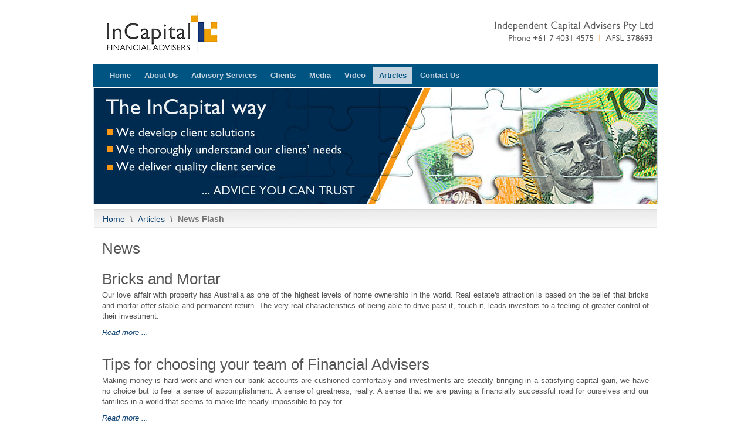

--- FILE ---
content_type: text/html; charset=utf-8
request_url: http://incapital.com.au/articles/news-flash.html
body_size: 4253
content:
<!DOCTYPE html PUBLIC "-//W3C//DTD XHTML 1.0 Transitional//EN" "http://www.w3.org/TR/xhtml1/DTD/xhtml1-transitional.dtd">
<html xmlns="http://www.w3.org/1999/xhtml" xml:lang="en-gb" lang="en-gb" >
<head>
<base href="http://incapital.com.au/articles/news-flash.html" />
	<meta http-equiv="content-type" content="text/html; charset=utf-8" />
	<meta name="keywords" content="independent capital advisers, incapital, incapital advisers, advisory services, investment advisory, shares, share market, market advisory, lifestyle planning, financial planner, financial planning, corporate advisory" />
	<meta name="description" content="Independent Capital Advisers is an Australian financial services company (regulated by ASIC) providing access to global markets for Retail and Wholesale clients around the world. InCapital's business is about you and we are committed to delivering a complete investment solution. We utilise state of the art trading systems and risk management tools to provide global execution services. InCapital Advisers have a culture of risk management awareness. InCapital is independently owned, free of any institutional influences, ensuring adviser and client interests are always aligned." />
	<meta name="generator" content="Joomla! - Open Source Content Management" />
	<title>News Flash - Independent Capital Advisers</title>
	<link href="/templates/rt_afterburner/favicon.ico" rel="shortcut icon" type="image/vnd.microsoft.icon" />
	<link href="/plugins/system/jce/css/content.css?20f6f9458f972bfe3cde52a8c0b9beaa" rel="stylesheet" type="text/css" />
	<link href="/plugins/system/jcemediabox/css/jcemediabox.css?1d12bb5a40100bbd1841bfc0e498ce7b" rel="stylesheet" type="text/css" />
	<link href="/plugins/system/jcemediabox/themes/standard/css/style.css?50fba48f56052a048c5cf30829163e4d" rel="stylesheet" type="text/css" />
	<style type="text/css">

	#wrapper { margin: 0 auto; width: 962px;padding:0;}
	.s-c-s #colmid { left:0px;}
	.s-c-s #colright { margin-left:-0px;}
	.s-c-s #col1pad { margin-left:0px;}
	.s-c-s #col2 { left:0px;width:0px;}
	.s-c-s #col3 { width:0px;}
	
	.s-c-x #colright { left:0px;}
	.s-c-x #col1wrap { right:0px;}
	.s-c-x #col1 { margin-left:0px;}
	.s-c-x #col2 { right:0px;width:0px;}
	
	.x-c-s #colright { margin-left:-0px;}
	.x-c-s #col1 { margin-left:0px;}
	.x-c-s #col3 { left:0px;width:0px;}
	</style>
	<script src="/media/jui/js/jquery.min.js?20f6f9458f972bfe3cde52a8c0b9beaa" type="text/javascript"></script>
	<script src="/media/jui/js/jquery-noconflict.js?20f6f9458f972bfe3cde52a8c0b9beaa" type="text/javascript"></script>
	<script src="/media/jui/js/jquery-migrate.min.js?20f6f9458f972bfe3cde52a8c0b9beaa" type="text/javascript"></script>
	<script src="/media/system/js/caption.js?20f6f9458f972bfe3cde52a8c0b9beaa" type="text/javascript"></script>
	<script src="/plugins/system/jcemediabox/js/jcemediabox.js?0c56fee23edfcb9fbdfe257623c5280e" type="text/javascript"></script>
	<script type="text/javascript">
jQuery(window).on('load',  function() {
				new JCaption('img.caption');
			});JCEMediaBox.init({popup:{width:"",height:"",legacy:0,lightbox:0,shadowbox:0,resize:1,icons:0,overlay:1,overlayopacity:0.8,overlaycolor:"#000000",fadespeed:500,scalespeed:500,hideobjects:0,scrolling:"fixed",close:2,labels:{'close':'Close','next':'Next','previous':'Previous','cancel':'Cancel','numbers':'{$current} of {$total}'},cookie_expiry:"",google_viewer:0},tooltip:{className:"tooltip",opacity:0.8,speed:150,position:"br",offsets:{x: 16, y: 16}},base:"/",imgpath:"plugins/system/jcemediabox/img",theme:"standard",themecustom:"",themepath:"plugins/system/jcemediabox/themes",mediafallback:0,mediaselector:"audio,video"});
	</script>

<link rel="stylesheet" href="/templates/rt_afterburner/css/editor-content.css" type="text/css" />
<link rel="stylesheet" href="/templates/rt_afterburner/css/light4.css" type="text/css" />
<link rel="stylesheet" href="/templates/rt_afterburner/css/template.css" type="text/css" />
<link rel="stylesheet" href="/templates/rt_afterburner/css/precedence-incapital.css" type="text/css" />
<!--[if lte IE 6]>
<script type="text/javascript" src="/templates/rt_afterburner/js/ie_suckerfish.js"></script>
<link rel="stylesheet" href="/templates/rt_afterburner/css/styles.ie.css" type="text/css" />
<![endif]-->
<!--[if lte IE 7]>
<link rel="stylesheet" href="/templates/rt_afterburner/css/styles.ie7.css" type="text/css" />
<![endif]-->
<!--[if IE 8]>
<link rel="stylesheet" href="/templates/rt_afterburner/css/template-ie8.css" type="text/css" />
<![endif]-->

<meta name="viewport" content="width=device-width, initial-scale=1">

  <!-- Google Analytics Tracking Code -->
  <script>
    (function(i,s,o,g,r,a,m){i['GoogleAnalyticsObject']=r;i[r]=i[r]||function(){
    (i[r].q=i[r].q||[]).push(arguments)},i[r].l=1*new Date();a=s.createElement(o),
    m=s.getElementsByTagName(o)[0];a.async=1;a.src=g;m.parentNode.insertBefore(a,m)
    })(window,document,'script','//www.google-analytics.com/analytics.js','ga');

    ga('create', 'UA-43776534-1', 'incapital.com.au');
    ga('send', 'pageview');

  </script>
  <!-- END Google Analytics Tracking Code -->

</head>
<body>
<div class="background"></div>
<div id="main">
	<div id="wrapper" class="foreground">
	    <div id="header">
    				<div class="module">
		
			    <div class="module-body">
	        

<div class="custom"  >
	<table border="0" style="width: 100%;">
<tbody>
<tr>
<td valign="middle"><!--<a href="/start-trading-now.html" class="button-style-orange-large">Open An Online Share Account</a>--></td>
<td style="width: 20px;" align="right" valign="middle">&nbsp;</td>
<td align="right" valign="middle"><a href="/contact-us.html"><img src="/images/stories/template-files/InCapital-Right-Header-Line-1.png" alt="Independent Capital Advisers Pty Ltd" width="278" height="19" style="border: 0px solid #000000; vertical-align: middle; margin: 10px 0px 0px;" /><br /><img src="/images/stories/template-files/InCapital-Right-Header-Line-2.png" alt="AFSL 378693. Phone +61 7 4031 4575." width="256" height="15" style="border: 0px solid #000000; vertical-align: middle; margin: 0px;" /></a></td>
</tr>
</tbody>
</table></div>
        </div>
	</div>
			
    	    <a href="/" id="logo"></a>
		</div>
		<div id="nav">
        <a href="#nav" id="menu-toggle" class="menu-toggle">
          <span class="line"></span>
          <span class="line"></span>
          <span class="line"></span>
        </a>
		    <ul class="nav menu mod-list">
<li class="item-140 default"><a href="/" >Home</a></li><li class="item-10 deeper parent"><a href="/about-us.html" >About Us</a><ul class="nav-child unstyled small"><li class="item-11"><a href="/about-us/who-are-we.html" >Who Are We</a></li><li class="item-12"><a href="/about-us/why-choose-incapital.html" >Why Choose InCapital</a></li><li class="item-13"><a href="/about-us/our-values.html" >Our Values</a></li></ul></li><li class="item-14 deeper parent"><a href="/advisory-services.html" >Advisory Services</a><ul class="nav-child unstyled small"><li class="item-15 deeper parent"><a href="/advisory-services/investment-advisory.html" >Investment Advisory</a><ul class="nav-child unstyled small"><li class="item-24"><a href="/advisory-services/investment-advisory/shares.html" >Shares</a></li><li class="item-25"><a href="/advisory-services/investment-advisory/mdas.html" >MDA's</a></li></ul></li><li class="item-16 deeper parent"><a href="/advisory-services/lifestyle-planning.html" >Lifestyle Planning</a><ul class="nav-child unstyled small"><li class="item-20"><a href="/advisory-services/lifestyle-planning/your-financial-planner.html" >Your Financial Planner</a></li><li class="item-21"><a href="/advisory-services/lifestyle-planning/products-a-services.html" >Products &amp; Services</a></li><li class="item-22"><a href="/advisory-services/lifestyle-planning/planning-process.html" >Planning Process</a></li></ul></li><li class="item-17"><a href="/advisory-services/corporate-advisory.html" >Corporate Advisory</a></li></ul></li><li class="item-31 deeper parent"><a href="/clients.html" >Clients</a><ul class="nav-child unstyled small"><li class="item-33"><a href="/clients/portfolio-management.html" >Portfolio Management</a></li><li class="item-32"><a href="/clients/forms.html" >Forms</a></li><li class="item-34"><a href="/clients/educational-tools.html" >Educational Tools</a></li><li class="item-35"><a href="/clients/our-community.html" >Our Community</a></li><li class="item-39"><a href="/clients/faqs.html" >FAQ's</a></li></ul></li><li class="item-36"><a href="/media.html" >Media</a></li><li class="item-201"><a href="/video.html" >Video</a></li><li class="item-38 active deeper parent"><a href="/articles.html" >Articles</a><ul class="nav-child unstyled small"><li class="item-190 current active"><a href="/articles/news-flash.html" >News Flash</a></li></ul></li><li class="item-2"><a href="/contact-us.html" >Contact Us</a></li></ul>

		</div>
		<div id="message">
		    <div id="system-message-container">
	</div>

		</div>
				<div id="showcase" class="dp100">
			<div class="background"></div>
			<div class="foreground">
		    	

<div class="custom"  >
	<table border="0" style="width: 100%;" align="center">
<tbody>
<tr>
<td>
<p><img src="/images/stories/template-files/The-InCapital-Way-2.jpg" alt="The-InCapital-Way-2" width="960" height="197" /></p>
</td>
</tr>
</tbody>
</table></div>

		    </div>
		</div>
				
        <div id="main-content" class="x-c-x">
            <div id="colmask" class="ckl-color2">
                <div id="colmid" class="cdr-color1">
                    <div id="colright" class="ctr-color1">
                        <div id="col1wrap">
							<div id="col1pad">
                            	<div id="col1">
									                                    <div class="breadcrumbs-pad">
                                        <div class="breadcrumbs">
<a href="/" class="pathway">Home</a> <span class="sep">\</span> <a href="/articles.html" class="pathway">Articles</a> <span class="sep">\</span> News Flash</div>

                                    </div>
																		                                    <div class="component-pad">
                                        <div class="rt-blog blog">
	
			<h2> 							<span class="subheading-category">News</span>
					</h2>
	
	
			<div class="category-desc clearfix">
								</div>
	
	
		
	
																	<div class="items-row cols-1 row-0 row-fluid clearfix">
						<div class="span12">
				<div
					class="item column-1">
					

	<h2>
					Bricks and Mortar			</h2>





<p style="text-align: justify;">Our love affair with property has Australia as one of the highest levels of home ownership in the world. Real estate's attraction is based on the belief that bricks and mortar offer stable and permanent return. The very real characteristics of being able to drive past it, touch it, leads investors to a feeling of greater control of their investment.</p>

		<p class="readmore">
				<a href="/articles/news-flash/27-bricks-and-mortar.html">
					Read more ...</a>
		</p>


<div class="item-separator"></div>
				</div>
				<!-- end item -->
							</div><!-- end span -->
							</div><!-- end row -->
																			<div class="items-row cols-1 row-1 row-fluid clearfix">
						<div class="span12">
				<div
					class="item column-1">
					

	<h2>
					Tips for choosing your team of Financial Advisers			</h2>





<p style="text-align: justify;">Making money is hard work and when our bank accounts are cushioned comfortably and investments are steadily bringing in a satisfying capital gain, we have no choice but to feel a sense of accomplishment. A sense of greatness, really. A sense that we are paving a financially successful road for ourselves and our families in a world that seems to make life nearly impossible to pay for.</p>

		<p class="readmore">
				<a href="/articles/news-flash/26-tips-for-choosing-your-team-of-financial-advisers.html">
					Read more ...</a>
		</p>


<div class="item-separator"></div>
				</div>
				<!-- end item -->
							</div><!-- end span -->
							</div><!-- end row -->
						
	
		</div>

                                    </div>
										                            </div>
							</div>
                        </div>
												                    </div>
                </div>
            </div>
        </div>
										<div class="module m copyright">
		
			    <div class="module-body">
	        

<div class="custom copyright"  >
	<p style="text-align: right;"><a href="/index.php">© Independent Capital Advisers</a> | <a class="wf_file" href="/images/stories/documents/InCapital_Privacy_Policy_Nov_2018.pdf" target="_blank"><span class="wf_file_text">Privacy Policy</span></a> &nbsp;| <a href="/component/osmap/?view=html&amp;id=1">Sitemap</a> | <a href="http://www.precedence.com.au" target="_blank" rel="noopener">Website by Precedence</a></p></div>
        </div>
	</div>
	
		
	</div>
</div>
</body>
</html>

--- FILE ---
content_type: text/css
request_url: http://incapital.com.au/templates/rt_afterburner/css/editor-content.css
body_size: 968
content:
/*************************************************/
/********** MODIFICATIONS BY PRECEDENCE **********/
/*************************************************/

.mceContentBody {
	font-family: Arial, Verdana, sans-serif;
	font-size: 100%;
	width: auto !important;
	height: auto !important;
}

.image-frame {
	display: block;
	border: 1px solid #d9d9d9;
	background-color: #f6f6f6;
	padding: 3px; 
}

.filesize {
	font-size: 80%;
}

.table-style {
	color: #555555;
  margin-top: 15px;
  margin-bottom: 30px;
}

.table-style td {
	background-color: #ffffff;
  border: 1px solid #e8e8e8;
	padding: 10px 15px;
}

.table-style tr:nth-child(even) td {
  background-color: #f9f9f9;
}

.button-style, 
.button-style-orange, 
.button-style-orange-large, 
.button-style-blue, 
.button-style-blue-large {
  display: inline-block;
  color: #ffffff;
  font-weight: bold;
  text-decoration: none;
  padding: 0.55em 0.75em;
  margin: 0.25em 0em;  
  
  -moz-border-radius: 3px;
  -webkit-border-radius: 3px;
  border-radius: 3px;
}

.button-style:hover, 
.button-style-orange:hover, 
.button-style-orange-large:hover, 
.button-style-blue:hover, 
.button-style-blue-large:hover {
  text-decoration: none;
}

.button-style, 
.button-style-orange, 
.button-style-orange-large {
  background-image: -webkit-gradient(
    linear,
    left top,
    left bottom,
    color-stop(0, #F99420),
    color-stop(0.55, #C96B00)
  );
  background-image: -o-linear-gradient(bottom, #F99420 0%, #C96B00 55%);
  background-image: -moz-linear-gradient(bottom, #F99420 0%, #C96B00 55%);
  background-image: -webkit-linear-gradient(bottom, #F99420 0%, #C96B00 55%);
  background-image: -ms-linear-gradient(bottom, #F99420 0%, #C96B00 55%);
  background-image: linear-gradient(to bottom, #F99420 0%, #C96B00 55%);  
}

.button-style:hover,
.button-style-orange:hover, 
.button-style-orange-large:hover {
  background-image: -webkit-gradient(
    linear,
    left top,
    left bottom,
    color-stop(0, #E67B00),
    color-stop(0.55, #C26700)
  );
  background-image: -o-linear-gradient(bottom, #E67B00 0%, #C26700 55%);
  background-image: -moz-linear-gradient(bottom, #E67B00 0%, #C26700 55%);
  background-image: -webkit-linear-gradient(bottom, #E67B00 0%, #C26700 55%);
  background-image: -ms-linear-gradient(bottom, #E67B00 0%, #C26700 55%);
  background-image: linear-gradient(to bottom, #E67B00 0%, #C26700 55%);
}

.button-style-blue, 
.button-style-blue-large {
  background-image: -webkit-gradient(
    linear,
    left top,
    left bottom,
    color-stop(0, #2C5196),
    color-stop(1, #07255C)
  );
  background-image: -o-linear-gradient(bottom, #2C5196 0%, #07255C 100%);
  background-image: -moz-linear-gradient(bottom, #2C5196 0%, #07255C 100%);
  background-image: -webkit-linear-gradient(bottom, #2C5196 0%, #07255C 100%);
  background-image: -ms-linear-gradient(bottom, #2C5196 0%, #07255C 100%);
  background-image: linear-gradient(to bottom, #2C5196 0%, #07255C 100%);
}

.button-style-blue:hover, 
.button-style-blue-large:hover {
  background-image: -webkit-gradient(
    linear,
    left top,
    left bottom,
    color-stop(0, #14397D),
    color-stop(1, #021D4D)
  );
  background-image: -o-linear-gradient(bottom, #14397D 0%, #021D4D 100%);
  background-image: -moz-linear-gradient(bottom, #14397D 0%, #021D4D 100%);
  background-image: -webkit-linear-gradient(bottom, #14397D 0%, #021D4D 100%);
  background-image: -ms-linear-gradient(bottom, #14397D 0%, #021D4D 100%);
  background-image: linear-gradient(to bottom, #14397D 0%, #021D4D 100%);
}

.button-style-orange-large, 
.button-style-blue-large {
  font-size: 1.8em;
}

.stop-wrap {
  clear: both;
}

.background-blue {
	color: #FFFFFF;
	background-color: #004584; /* InCapital Blue */
	backgorund-color: #0c3d6a;
	padding: 5px 10px;
}

.background-orange {
	color: #FFFFFF;
	background-color: #f8991c; /* InCapital Orange */
	background-color: #e28a16;
	padding: 5px 10px;
}

/*********************/
/*** Image Margins ***/
/*********************/

img[align="left"],
img[style*="float"][style*="left"], 
img[style*="left"], 
iframe[align="left"],
iframe[style*="float"][style*="left"], 
iframe[style*="left"] {
	margin: 0px 15px 5px 0px;
}

img[align="right"],
img[style*="float"][style*="right"],
img[style*="right"], 
iframe[align="right"],
iframe[style*="float"][style*="right"],
iframe[style*="right"] {
	margin: 0px 0px 5px 15px;
}

--- FILE ---
content_type: text/css
request_url: http://incapital.com.au/templates/rt_afterburner/css/light4.css
body_size: 1035
content:
html body, body legend, body h1, body h2, body h3, body h4, body h5, body h6, body label {color:#555;}
a {color:#34647F;}
.background {background-image:url(../images/light4.png);}
#main-content {border-bottom-color:#ddd;}
.s-c-s .ctr-color1, .s-c-s .ckl-color1, .s-c-x .ckl-color1, .x-c-s .cdr-color1 {background:#eee;}
.s-c-s .ctr-color2, .s-c-s .ckl-color2, .s-c-x .ckl-color2, .x-c-s .cdr-color2 {background:#D4DEE3;}
.s-c-s #col1pad, .s-c-x #colright, .x-c-s #colright, #wrapper, html body {background:#fff;}

/* Header */
#logo {background-image:url(../images/light4.png);}
#nav {background:#888;}
#nav li a {color:#fff;}
#nav li.active a {background:#fff;color:#34647F;}
#nav li a:hover, #nav li:hover a, #nav li.sfHover a {background:#34647F;color:#fff;}
#nav li ul {border-color:#295770;}
#nav li li {background:#fff;}
#nav li li a, #nav li li.active a, #nav li li a:hover {background:#fff;border-top-color:#295770;color:#34647F;}

/* Showcase */
#showcase {color:#000;}
#showcase .background {background-image:url(../images/light4.png);}
#showcase .foreground {border-color: #dfeaee;}
#showcase b {color:#7F8C51;}
#showcase .num {background:#7F8C51;color:#fff;}

/* Content styles */
.actions .pdf-icon img {background-image:url(../images/light4.png);}
.actions .print-icon img {background-image:url(../images/light4.png);}
.actions .email-icon img {background-image:url(../images/light4.png);}
.article-info {border-bottom-color: #dedede;}
a.readon2 {background-image:url(../images/light4.png);;color:#fff;}
a.readon2 span {background-image:url(../images/light4.png);}
div.breadcrumbs {background-image:url(../images/light4.png);border-bottom-color: #e6e6e6;color:#777;border-top-color:#d9d9d9;}
.inputbox, #modlgn-username, #modlgn-passwd, #modlgn-secretkey, .login #username, .login #password, .login #secretkey {border-color: #ccc;}

tr.sectiontableentry0 td, tr.sectiontableentry1 td, tr.sectiontableentry2 td, td.sectiontableentry0, td.sectiontableentry1, td.sectiontableentry2 {border-top-color:#ddd;}
span.attention {background:#FFF3A3;border-color: #E7BD72;color:#B79000;}
/* Modules */
.color1 .module-title {background-image:url(../images/light4.png);border-bottom-color: #ddd;color:#777;}
.color1 .module-body {border-top-color:#fff;}
.color2 .module-title {background-image:url(../images/light4.png);border-bottom-color: #c3d9e1;color:#50646d;}
.color2 .module-body {border-top-color:#dfeaef;}
#colmask .m_menu {background:#7F8C51;color:#fff;}
#colmask .m_menu .module-title {background-image:url(../images/light4.png);border-bottom-color: #6B7643;color:#fff;}
#colmask .m_menu .module-body {border-top-color:#97A763;}
#colmask .m_menu a {color:#fff;}
#mainmods3 {background:#eee;border-top-color:#fff;border-bottom-color: #ddd;}

/* Footer */
#footer {background:#f7f7f7;border-top-color:#fff;}
#logo2 {background-image:url(../images/light4.png);}


/*Content*/
.print-icon .icon-print {background-image:url(../images/light.png) ;}
.email-icon .icon-envelope {background-image:url(../images/light.png);}
.edit-icon .icon-edit {background-image:url(../images/edit.png);}
.nav-tabs.nav-stacked > li > a {border-color: #ddd;}
.nav-tabs.nav-stacked > li:last-child > a {border-bottom-color: #ddd;}

/*Contact*/
.accordion-group {background: #fff;}
.accordion-group {border-color: #e5e5e5;}
.accordion-inner {border-top-color: #e5e5e5;}
.form-actions {background-color: #f5f5f5;border-top-color: #e5e5e5;}
.contact .nav {border-bottom-color: #ddd;}
.nav-tabs > .active > a, .nav-tabs > .active > a:hover, .nav-tabs > .active > a:focus {color: #555;background-color: #fff;border-color: #ddd;}
.contact dl.tabs { border-bottom-color: #ddd;}
.contact dt.tabs.open a {border-color: #ddd;}

/*Newsfeed*/
.newsfeed-category .list-striped li {border-top-color: #ddd;}


--- FILE ---
content_type: text/css
request_url: http://incapital.com.au/templates/rt_afterburner/css/template.css
body_size: 4967
content:
html,body,div,span,applet,object,iframe,h1,h2,h3,h4,h5,h6,blockquote,pre,a,abbr,acronym,address,big,cite,code,del,dfn,font,img,ins,kbd,q,s,samp,small,strike,sub,sup,tt,var,center,dl,dt,dd,ul,li,fieldset,form,label,legend,table,caption,tbody,tfoot,thead,tr,th,td {background:transparent;border:0;font-family:inherit;font-size:100%;font-style:inherit;font-weight:inherit;margin:0;padding:0;outline:0;vertical-align:baseline;}
table {border-collapse:collapse;border-spacing:0;}

/* Main Layout */
html {height:100%;margin-bottom:1px;}
body {font:62.5%/1.2 Helvetica, Arial, sans-serif;}
h1,h2,h3,h4,.componentheading,legend {font-weight:bold;margin:2em 0 1em;}
h1,.componentheading {font-size:180%;}
h2,legend {font-size:150%;}
h3 {font-size:130%;}
h4 {font-size:110%;}
a {text-decoration:none;font-weight:bold;}
a:hover {text-decoration:underline;}
ul {margin:1em;}
p {margin-top:10px;margin-bottom:10px;}
#main {font-size:1.3em;line-height:140%;}
.background {position:absolute;width:100%;height:130px;background-position:0 -384px;background-repeat: repeat-x;}
#main .foreground, #message, #showcase, .leading, #page {position:relative;}
#message, #showcase {z-index:0;}
#main-content {border-bottom-width:1px;border-bottom-style: solid;}
.dp20,.dp25,.dp33,.dp50,.dp100 {float:left;margin-top:15px;}
.dp20 {width:20%;}
.dp25 {width:25%;}
.dp33 {width:33.33%;}
.dp50 {width:50%;}
.dp100 {width:100%;margin-top:0;}
.clr {clear:both;font-size:0;}
#colmask {clear:both;overflow:hidden;position:relative;width:100%;}
#maincol, #wrapper {position:relative;}
.s-c-s #colmid, .s-c-x #colright {float:left;position:relative;width:200%;}
.s-c-s #colright {float:left;left:50%;position:relative;width:100%;}
.s-c-s #col1wrap {float:right;position:relative;right:100%;width:50%;}
.s-c-s #col1pad, .x-c-s #col1 {overflow:hidden;}
.s-c-s #col1 {overflow:hidden;width:100%;}
.s-c-s #col2 {float:left;position:relative;overflow:hidden;margin-left:-50%;}
.s-c-s #col3 {float:left;position:relative;overflow:hidden;left:0;}
.s-c-x #col1wrap {float:right;position:relative;width:50%;}
.s-c-x #col1 {overflow:hidden;position:relative;right:100%;}
.s-c-x #col2 {float:left;position:relative;}
.x-c-s #colright {float:left;position:relative;right:100%;width:200%;}
.x-c-s #col1wrap {float:left;left:50%;position:relative;width:50%;}
.x-c-s #col3 {float:right;position:relative;}
.cols-1 .item {display:block;float:none;margin:0;width:100%;}
.colpad {padding:0 10px;position:relative;}
.article_row {overflow:hidden;margin:0 -10px 15px -10px;}

/* Header */
#logo {width:288px;height:58px;background-position: 0 -272px;background-repeat: no-repeat;display:block;margin:20px 15px;}
#header {overflow:hidden;}
#header li {list-style:none;float:left;padding-left:15px;font-weight:bold;}
#nav {height:34px;z-index:1;position:relative;}
#nav ul {margin:0 0 0 15px;}
#nav li {list-style:none;float:left;padding-left:3px;height:34px;position:relative;}
#nav li a {display:block;padding:0 10px;line-height:30px;font-weight:bold;}
#nav li a:hover, #nav li:hover a, #nav li.sfHover a {text-decoration:none;}
#nav li ul {position:absolute;width:170px;left:-999em;margin-left:-1px;border-width:1px;border-style: solid;border-top:0;}
#nav li ul ul {margin:-31px 0 0 170px;}
#nav li:hover ul ul, #nav li:hover ul ul ul, #nav li:hover ul ul ul ul, #nav li.sfHover ul ul, #nav li.sfHover ul ul ul, #nav li.sfHover ul ul ul ul {left:-999em;}
#nav li li {padding:0;height:auto;width:170px;}
#nav li li a, #nav li li.active a, #nav li li a:hover {margin:0;height:30px;line-height:30px;border-top-width:1px;border-top-style: solid;}
#nav li li a, #nav li.active li a {font-weight:normal;}
#nav li:hover ul, #nav li.sfHover ul {left:4px;}
#nav li li:hover ul, #nav li li li:hover ul, #nav li li li li:hover ul, #nav li li.sfHover ul, #nav li li li.sfHover ul, #nav li li li li.sfHover ul {left:0;}

/* Showcase */
#showcase {margin:2px 0 8px 0;position:relative;}
#showcase .background {position:absolute;width:100%;height:130px;background-position:0 -514px;background-repeat: repeat-x;}
#showcase .foreground {border-width:1px;border-style: solid;overflow:hidden;padding-bottom:25px;}
#showcase h1 {font-weight:normal;font-size:3.0em;line-height:105%;margin:25px 55px 10px 25px;}
#showcase h3 {font-weight:normal;font-size:1.4em;font-weight:normal;margin:0 55px 20px 25px;}
#showcase b {font-weight:normal;}
#showcase .pad {padding:0 50px 25px 25px;}
#showcase .num {float:left;text-align:center;line-height:90%;font-size:2em;padding:3px 8px;}
#showcase .pad h2 {font-size:1.4em;font-weight:bold;margin:0 0 5px 40px;}
#showcase .pad p {margin-left:40px;}

/* Content styles */
p.buttonheading {position:absolute;top:2px;right:10px;margin:0;}
.actions img {display:block;width:16px;height:0;float:left;margin-left:5px;padding-top:16px}
.actions .pdf-icon img {background-position: -57px -366px;}
.actions .print-icon img {background-position:-21px -366px;}
.actions .email-icon img {background-position: -39px -366px;}
.article-info {font-size:90%;overflow:hidden;border-bottom-width:1px;border-bottom-style: solid;margin-bottom:20px;display:block;margin-top:-10px;width:100%;}
.items-row, .items-leading {position: relative;}
.article-info-term {display: none;}
.modifydate, .createdby, .createdate {display:block;}
.createdby {font-weight:bold;}
a.readon, a.readon2 {display:block;margin-top:15px;font-style:italic;}
a.readon2 {background-position:100% -344px;display:block;float:right;font-weight:bold;line-height:20px;}
a.readon2 span {background-position:0 -344px;display:block;margin-right:10px;height:21px;float:left;padding:0 5px 0 15px;}
.breadcrumbs-pad {padding:0 1px;}
div.breadcrumbs {background-position:0 -68px;background-repeat: repeat-x;border-bottom-width:1px;border-bottom-style: solid;font-size:110%;font-weight:bold;margin:0;padding:7px 15px 5px;border-top-width:1px;border-top-style: solid;}
div.breadcrumbs .sep {padding:0 5px;}
.component-pad {padding:0 15px 15px;}
.banneritem_text {margin-bottom:10px;}
.inputbox, #modlgn-username, #modlgn-passwd, #modlgn-secretkey, .login #username, .login #password, .login #secretkey {border-width:1px;border-style: solid;padding:3px;}
.pagination span, .pagination a {margin-right:5px;}
#colmask ul li {list-style:circle;}
#colmask ul ul {margin-top:0;}
#colmask ul ul li {list-style:square;}
.item-page,
.category-list {position: relative;}
#colmask .component-pad .actions {position: absolute;right: 0;top: 0;margin: 0;}
.category-list .hasTip {position:absolute;right:19px;top:2px}
.category-list .actions .hasTip {position:static}
.item-page fieldset {margin-bottom:3em}
.mceEditor {display: block;margin:1em 0}
.formelm {margin-bottom:0.6em}
.button2-left {float:left;margin-right:1em}
#colmask .component-pad .actions li,
#colmask .pagenav li,
#colmask .pagination li {list-style: none;display:inline}
.pagenav {text-align: center;}
.readmore,.article-count,table.category th,.pagenavcounter {font-style: italic;}
table.category td,table.category th {padding-right: 20px;}
table.category th a {font-weight: normal;}
.image-left,
img[align="left"] {float: left;margin-right: 10px;}
.article-count {padding-bottom: 1em;}
.article-count dt,
.article-count dd,
.contact-address address,
#form-login-remember label {display: inline;}
table.category th a img {margin-left: 5px;}
.login-fields,
.display-limit,
.reset,
form dd {margin-bottom: 10px;}
.login-fields label,.item-page label {display: block;}
legend {padding-bottom: 1em;}
.colpad h2.contentheading {padding-right:65px;}
.sectiontableheader {font-weight:bold;line-height:25px;text-align:left;}
tr.sectiontableentry0 td, tr.sectiontableentry1 td, tr.sectiontableentry2 td, td.sectiontableentry0, td.sectiontableentry1, td.sectiontableentry2 {text-align:left;padding:0 4px;vertical-align:middle;border-top-width:1px;border-top-style: solid;line-height:30px;}
.calendar tbody td.hilite, .calendar tbody td.selected {border: none;padding: 2px 4px 2px 2px;}
span.attention {display:block;margin:15px 0;padding:8px 10px 8px 10px;border-width:1px;border-style: solid;}

/* Smart Search */
#search-results dl, #search-results dt, #search-results dd {display: block; padding-left: 0; margin-left: 0; padding-bottom: 5px; }
#search-results dd.result-url {margin-bottom: 15px;}
#advanced-search #finder-filter-select-list li {margin-bottom: 10px;}
#advanced-search #finder-filter-select-list label {width: 130px; display: inline; float: left;}
#search-results .search-pagination, #search-results .pagination, #search-results .search-pages-counter {margin: 15px 0;}

/* Modules */
.module {padding:1px;}
.module-title {font-size:110%;font-weight:bold;margin:0;padding:7px 15px 5px;}
.module-body {padding:10px 15px 25px;}
.color1 .module-title {background-position:0 -204px;background-repeat: repeat-x;border-bottom-width:1px;border-bottom-style: solid;}
.color1 .module-body {border-top-width:1px;border-top-style: solid;}
.color2 .module-title {background-position:0 -136px;background-repeat: repeat-x;border-bottom-width:1px;border-bottom-style: solid;}
.color2 .module-body {border-top-width:1px;border-top-style: solid;}
#colmask .m_menu .module-title {background-position:0 -0px;background-repeat: repeat-x;border-bottom-width:1px;border-bottom-style: solid;}
#colmask .m_menu .module-body {border-top-width:1px;border-top-style: solid;}
#colmask .m_menu ul {margin:0 1em;}
#mainmods, #mainmods2, #mainmods3 {overflow:hidden;padding-top:15px;}
#mainmods3 {border-top-width:1px;border-top-style: solid;border-bottom-width:1px;border-bottom-style: solid;}
.spacer .module {float:left;}
.spacer.w99 .module {width:100%;}
.spacer.w49 .module {width:49.2%;}
.spacer.w33 .module {width:32.8%;}
#header .module {float:right;margin-left:325px;}
#main-content li .active a {font-weight: normal;}

/* Footer */
#footer {border-top-width:1px;border-top-style: solid;}
.footer-pad {padding:10px 15px;overflow:hidden;}
#logo2 {width:165px;height:20px;background-position:5px -646px;background-repeat: no-repeat;display:block;float:right;margin-left:15px;margin-top:15px;}
#footer ul {margin:0;}
#footer li {list-style:none;float:left;padding-right:20px;font-weight:bold;}

/* Mailto Page */
#rt-component .rt-block {width: 378px;}
#rt-component .mailto-close {background: url(../images/icons/icon-delete.png) 0 0 no-repeat;}
#rt-component .formelm {margin-bottom: 10px;}
#rt-component #mailto-window label {display: block; width: 80px; float: left; margin-right: 15px;}

/*Tool Tip*/
.tooltip{position:absolute;z-index:1030;display:block;font-size:11px;line-height:1.4;opacity:0;filter:alpha(opacity=0);visibility:visible;}
.tooltip.in{opacity:0.8;filter:alpha(opacity=80);}
.tooltip.top{padding:5px 0;margin-top:-3px;}
.tooltip.right{padding:0 5px;margin-left:3px;}
.tooltip.bottom{padding:5px 0;margin-top:3px;}
.tooltip.left{padding:0 5px;margin-left:-3px;}
.tooltip-inner{max-width:200px;padding:8px;text-align:center;text-decoration:none;-webkit-border-radius:4px;-moz-border-radius:4px;border-radius:4px;color:#ffffff;background-color:#000000;}
.tooltip-arrow{position:absolute;width:0;height:0;border-color:transparent;border-style:solid;border-color:transparent;}
.tooltip.top .tooltip-arrow{bottom:0;left:50%;margin-left:-5px;border-width:5px 5px 0;border-top-color:#000000;}
.tooltip.right .tooltip-arrow{top:50%;left:0;margin-top:-5px;border-width:5px 5px 5px 0;border-right-color:#000000;}
.tooltip.left .tooltip-arrow{top:50%;right:0;margin-top:-5px;border-width:5px 0 5px 5px;border-left-color:#000000;}
.tooltip.bottom .tooltip-arrow{top:0;left:50%;margin-left:-5px;border-width:0 5px 5px;border-bottom-color:#000000;}

/* System Messages */
#system-message dd ul {background: #BFD3E6;color: #0055BB;}
#system-message dd ul, #system-message dd.error ul, #system-message dd.notice ul {border: 0;font-size: 1.2em;text-align: center;}
#system-message {margin-bottom: 10px;padding: 0;}
#rt-drawer #system-message {margin-top: 10px;margin-bottom: 10px;}
#system-message dt {display:none;}
#system-message dd {margin: 0;font-weight: bold; padding:0;}
#system-message dd ul {margin: 10px 0 10px 0;list-style: none;padding: 10px;border: none;}
#system-message h4, #system-message .close {display: none;}
#system-message p {margin-bottom: 0; text-align:center; font-size:120%; padding: 10px 30px;}
#system-message li {padding: 0 30px;}

/* System Error Messages */
#system-message dt.error {display: none;}
#system-message dd.error ul, #system-message > div > div {border: none;color: #c00;background-color: #EBC8C9;}

/* System Notice Messages */
#system-message dd.notice {background: none;border: 0;}
#system-message dt.notice {display: none;}
#system-message dd.notice ul {border: none;color: #A08B4C;background: #F5ECC1;}

/*Content*/
.print-icon .icon-print {background-position: -21px -366px;padding: 2px 8px 0;}
.email-icon .icon-envelope {background-position: -39px -366px;padding: 1px 9px 0;}
.edit-icon .icon-edit {background: url(../images/edit.png);padding: 4px 6px 0;}
.print-icon a, .email-icon a, .edit-icon a {text-decoration: none;}
.actions .edit-icon img {height: 18px;width: 18px;padding: 0;}
#colmask .component-pad .blog .actions, #colmask .component-pad .blog-featured .actions {position: relative;margin-bottom: 15px;overflow: hidden;}
.blog h2, .blog-featured h2 {margin-bottom: 8px;}
.nav {list-style-type: none; padding-left: 0;}
.nav-tabs.nav-stacked > li > a {border-width:1px;border-style: solid; border-bottom: 0;}
.nav-tabs.nav-stacked > li:last-child > a {border-bottom-width:1px;border-bottom-style: solid;}
.nav-tabs > li > a {padding-top: 8px;padding-bottom: 8px; line-height: 18px;}
.nav-tabs > li > a, .nav-pills > li > a {padding-right: 12px;padding-left: 12px;}
.nav > li > a {display: block;}
.nav-stacked > li {float: none;}
.items-row:before, .items-row:after {content: "";display: table;line-height: 0;}
.items-row:after {clear: both;}
.pull-right, .counter {float: right;}
.archive #adminForm > fieldset > legend {display: none;}
.archive .article-info {margin: 0;}
.blog .cols-2 .item, .blog-featured .cols-2 .item {width: 48.936170208%;float: left;padding-right: 5px;}
.blog .cols-3 .item, .blog-featured .cols-3 .item {width: 31.914893614%;float: left;padding-right: 7px;}
.blog .cols-4 .item, .blog-featured .cols-4 .item {width: 23.404255317%;float: left;padding-right: 8px;}
.blog .items-leading .actions, .blog-featured .rt-leading-articles .actions {float: right;}
.blog .items-leading .article-info, .blog-featured .rt-leading-articles .article-info {width: 450px;margin-top: 8px;}
.archive h2 {margin-top: 0;}

/*Contact*/
.accordion {margin-bottom: 18px;}
.accordion-group {margin-bottom: 2px;border-width:1px;border-style: solid #e5e5e5;-webkit-border-radius: 4px;-moz-border-radius: 4px;border-radius: 4px;}
.accordion-heading {border-bottom: 0;}
.collapse.in {height: auto;}
.collapse {position: relative;height: 0;overflow: hidden;-webkit-transition: height .35s ease;-moz-transition: height .35s ease;-o-transition: height .35s ease;transition: height .35s ease;}
.accordion-heading .accordion-toggle {display: block;padding: 8px 15px;}
.accordion-toggle {cursor: pointer;}.accordion-inner {padding: 9px 15px;border-top-width:1px;border-top-style: solid;}
.dl-horizontal dd {margin-left: 180px;}
dt, dd {line-height: 18px;}
.dl-horizontal dt {float: left;width: 160px;clear: left;text-align: right;overflow: hidden;text-overflow: ellipsis;white-space: nowrap;}
.form-actions {padding: 17px 20px 18px;margin-top: 18px;margin-bottom: 18px;border-top-width:1px;border-top-style: solid;}
.form-horizontal .control-label, .contact-form dt {float: left;width: 160px;text-align: right;}
.form-horizontal .controls {margin-left: 180px;}
input[type="radio"], input[type="checkbox"] {margin: 8px 0 0;}
.contact .nav-tabs > li, .contact .nav-pills > li {float: left;}
.contact .nav {padding-bottom: 35px; border-bottom-width:1px;border-bottom-style: solid;}
.contact-links .nav {border-bottom: none;}
.contact .contact-links ul li {float: none;}
.nav-tabs > .active > a, .nav-tabs > .active > a:hover, .nav-tabs > .active > a:focus {border-width:1px;border-style: solid;cursor: default;}
.tab-content > .tab-pane, .pill-content > .pill-pane {display: none;}
.tab-content > .active, .pill-content > .active {display: block;}
#contact-form > fieldset > div:nth-child(6) .control-label {padding-top: 5px;}
#contact-form > fieldset > dl > dt:nth-child(9) {padding-top: 5px;padding-right: 10px;}
.contact dl.tabs { border-bottom-width:1px;border-bottom-style: solid; padding-bottom: 50px;}
.contact dt.tabs {float: left;font-size:10px;}
.contact dt.tabs a {padding: 8px 12px 8px 12px;}
.contact dt.tabs.open a {border-width:1px;border-style: solid;}
.contact dd.tabs {margin-top: 30px}
#colmask .contact li {list-style-type: none;}
#jform_contact_message {width: 325px;}

/*Weblink*/
.weblink-category #filter-search {width: 150px;}

/*Newsfeed*/
.newsfeed-category #filter-search {width: 150px;}
.newsfeed-category .list-striped li {padding-bottom: 8px;padding-top: 8px;list-style-type: none;border-top-width:1px;border-top-style: solid;}
.pull-left {float: left;}

/*User*/
.login {padding-top: 15px;}
.login > form > fieldset > div:nth-child(3) div {margin-top: 5px;}
#col1 > div > div.login > form > fieldset > div.controls {margin-top: 18px;margin-bottom: 18px;}
.login #remember-lbl {float: left;margin-top: 5px;margin-right: 5px;}
.logout .controls { margin-left: 0;margin-top: 5px;text-align: center;}
#member-registration > fieldset > div:nth-child(3), #member-profile > fieldset:nth-child(1) > div:nth-child(7), #member-profile > fieldset:nth-child(2) > div:nth-child(5), #member-profile > fieldset:nth-child(2) > div:nth-child(6), #member-profile > fieldset:nth-child(2) > div:nth-child(7) {margin-top: 20px;}
#users-profile-core, #users-profile-custom, #member-profile > fieldset:nth-child(1), #member-profile > fieldset:nth-child(2) {margin-top: 10px;}
#users-profile-custom > legend, #users-profile-core > legend, #member-profile > fieldset:nth-child(1) legend, #member-profile > fieldset:nth-child(2) legend {margin-bottom: 0;}
.module-body #form-login-username label, .module-body #form-login-password label {display: none;}
#colmask .component-pad ul.nav li {list-style:none;}
.login .control-group, #login-form .control-group {margin-bottom: 5px;}
.form-horizontal .control-group:before, .form-horizontal .control-group:after {display: table;content: "";line-height: 0;}

/*Search*/
#searchForm legend {display: none;}
#searchForm > fieldset.phrases > div.phrases-box, #searchForm > fieldset.phrases > div.ordering-box, #searchForm > fieldset.only {margin-top: 15px;}
#searchphraseall, #searchphraseany, #searchphraseexact {margin-right: 2px;}

/*Settings*/
#jform_offline > label:nth-child(2), #jform_offline > label:nth-child(4), #jform_sef > label:nth-child(2), #jform_sef > label:nth-child(4) {margin-right: 5px;margin-left: 2px;}
#application-form > div > div > div.btn-toolbar > div:nth-child(1) > button {float: left;}
#page-site > div > div > fieldset:nth-child(3) > div:nth-child(2) > div.control-label {width: 180px;margin-right: 5px;margin-top: 5px;}
#page-site > div > div > fieldset:nth-child(1) > div:nth-child(3) > div.control-label, #page-site > div > div > fieldset:nth-child(1) > div:nth-child(4), #page-site > div > div > fieldset:nth-child(1) > div:nth-child(5),#page-site > div > div > fieldset:nth-child(3) > div:nth-child(3) {margin-top: 5px;}
#page-site > div > div > fieldset:nth-child(3) > div:nth-child(3) > div.control-label {width: 190px;margin-right: 5px;}
#templates-form legend, #adminForm legend  {margin-bottom: 0;}
#templates-form > div > div > div.btn-toolbar > div:nth-child(1) > button {float: left;}
#params_rocketthemeLogo > label:nth-child(2), #params_rocketthemeLogo > label:nth-child(4) {margin: 0 5px;}

--- FILE ---
content_type: text/css
request_url: http://incapital.com.au/templates/rt_afterburner/css/precedence-incapital.css
body_size: 2345
content:
/*************************************************/
/********** MODIFICATIONS BY PRECEDENCE **********/
/*************************************************/

html, body {
	font-family: Arial, Verdana, sans-serif;
}

.background {
	background: none;
}

a {
	color: #0b3f6f;
	font-weight: normal;
}

#colmask ul li {
	list-style-type: disc;
}

/************/
/*** Logo ***/
/************/

#logo {
	width: 202px;
	height: 70px; 
}

/*************************/
/*** Header Right Side ***/
/*************************/

#header .module {
	margin-top: 15px;
	margin-right: -13px;
}

.button-style-orange-large {
  font-size: 1.5em
}

/******************/
/*** Navigation ***/
/******************/

#nav {
	border-top: 4px solid #204b62;
	background-color: #204b62;
}



/****************/
/*** Showcase ***/
/****************/

#showcase {

}

#showcase .foreground {
	border: 1px solid #204b62;
	border: 1px solid #e6e6e6;
	padding: 0px;
}

#showcase .foreground p {
	margin: 0px;
}

/*****************/
/*** Main Body ***/
/*****************/

#main-content {
	border-bottom: 1px solid #cdcdcd;
	padding-bottom: 10px;
}

#main-content ul, 
#main-content ol {
	padding-left: 20px;
}

/************/
/*** Text ***/
/************/

.contentheading, 
.componentheading, 
h1, h2, h3, h4, h5 {
	color: #444;
}

.contentheading {
	font-size: 200%;
	margin: 20px 0px 15px 0px;
	padding-bottom: 10px; 
}

h1, h2, h3, h4, h5 {
	font-weight: normal;
	margin: 15px 0px 10px 0px;
}

/****************/
/*** RokStock ***/
/****************/

#rokstock {
	background-color: #FFF;
	padding: 10px;
	border: 1px solid #d9d9d9;
}

#rokstock .rokstock-list {
	border-top: 1px solid #d9d9d9;
	border-left: 1px solid #d9d9d9;
	border-right: 1px solid #d9d9d9;
}

#rokstock .rokstock-add {
	border-left: 1px solid #d9d9d9;
	border-right: 1px solid #d9d9d9;	
}

/*************************************************/
/*************************************************/
/*** Menu Colour Change With Orange Highlights ***/
/*************************************************/
/*************************************************/

#nav {
	border-top: 4px solid #013b6e;
	background-color: #013b6e;
}

#nav li a {
	color: #e28a16;
}

#nav li.active a {
	color: #FFFFFF;
	background-color: #e28a16;
}

#nav li a:hover, #nav li:hover a, #nav li.sfHover a {
	color: #FFFFFF;
	background-color: #e28a16;
}

#nav li li a, #nav li li.active a, #nav li li a:hover {
	color: #013b6e;
	background-color: #FFFFFF;
}

/****************************************/
/****************************************/
/*** Menu Colour Change to Light Blue ***/
/****************************************/
/****************************************/

/*
#nav {
	border-top: 4px solid #a9c6ec;
	background-color: #a9c6ec;
}

#nav li a {
	color: #00204e;
}

#nav li.active a {
	color: #00204e;
	background-color: #FFFFFF;
}

#nav li a:hover, #nav li:hover a, #nav li.sfHover a {
	color: #FFFFFF;
	background-color: #00204e;
}

#nav li ul {
	border-left: 1px solid #FFFFFF;
	border-right: 1px solid #FFFFFF;
	border-bottom: 1px solid #FFFFFF;
}

#nav li li a, #nav li li.active a, #nav li li a:hover {
	color: #00204e;
	background-color: #a9c6ec;
	border-top: 1px solid #FFFFFF;
}


#showcase .foreground {
	border: 1px solid #a9c6ec;
	border: 1px solid #e6e6e6;
	padding: 0px;
}

*/


/****************************************/
/****************************************/
/*** Menu Colour Change to Pale Blue ***/
/****************************************/
/****************************************/


#nav {
	border-top: 4px solid #005482;
	background-color: #005482;
}

#nav li a {
	color: #c3d3df;
}

#nav li.active a {
	color: #005482;
	background-color: #c3d3df;
}

#nav li a:hover, #nav li:hover a, #nav li.sfHover a {
	color: #005482;
	background-color: #c3d3df;
}

#nav li ul {
	border-left: 1px solid #FFFFFF;
	border-right: 1px solid #FFFFFF;
	border-bottom: 1px solid #FFFFFF;
}

#nav li li a, #nav li li.active a {
	color: #005482;
	background-color: #c3d3df;
	border-top: 1px solid #FFFFFF;
}

#nav li li a:hover {
	color: #005482;
	background-color: #FFFFFF;
	border-top: 1px solid #FFFFFF;
}


#showcase .foreground {
	border: 1px solid #c3d3df;
	padding: 0px;
}



/*
  Joomla 3 Upgrade Extras
*/

/********************/
/*** Content Area ***/
/********************/

h1, h2, h3, h4, h5, h6 {
  margin: 1em 0em 0.5em 0em;
}

h2 {
  font-size: 2em;
}

h3 {
  font-size: 1.5em;
}

h4 {
  font-size: 1.3em;
}


hr {
  background: #e6e6e6;
  border: none;
  height: 1px;
}


/*********************/
/*** Right Sidebar ***/
/*********************/

#col3 {
  background: #ececec;
}




/*************************************/
/********** MOBILE FRIENDLY **********/
/*************************************/

#nav .menu-toggle {
  display: none;
}

@media handheld, only screen and (max-width: 768px) {
  * {
    box-sizing: border-box;
  }
  
  html {
    -webkit-text-size-adjust: none;
  }  
  
  #wrapper {
    width: 100%;
    padding: 0px 5px;
  }
  
  /*** Header ***/
  
  #header {
    position: relative;
    padding-top: 55px;
    padding-bottom: 5px;
  }
  
  #header .module {
    display: block;
    float: none;
    padding: 0px;
    margin: 10px auto 0px auto;  
  }

  .button-style-orange-large {
    font-size: 1.4em
  }
  
  #header .module .module-body {
    padding-bottom: 5px;
  }
  
  #header .module .module-body .button-style-blue-large {
    font-size: 18px;
    margin: 0px auto;
  }
  
  #header .module .module-body img {        
    display: block !important;
    float: none !important;
    max-width: 100% !important;
    height: auto !important;
    margin: 5px auto!important;
  }       
  
  #header .module .module-body table, 
  #header .module .module-body table tbody, 
  #header .module .module-body table tbody tr, 
  #header .module .module-body table td {
    display: block !important;
    text-align: center !important;
    width: 100% !important;
    height: auto !important;
    margin: 0px !important;    
  }
  
  #header .module .module-body table td {
    display: block !important;
    width: 100% !important;
    height: auto !important;
    padding: 0px;
  }
  
  #header .module .module-body table td img {
    display: block !important;
    width: auto !important;
    margin: 0px auto !important;
  }  
  
  #header .module .module-body table td br {
    display: none;
  }
  
  #header #logo {
    display: block;
    background: url('../images/logo-mobile.png') 50% 0% no-repeat;
    background-size: 170px auto;
    width: 100%;
    max-width: 100%;
    height: 100px;
    margin: 10px 0px;
    position: absolute;
    top: 0px;
    left: 0px;
  }
  
  /*** Navigation Toggle ***/
  
  #nav .menu-toggle {
    display: block;
    color: #C3D3DF;
    background: #005482;
    font-size: 20px;
    font-weight: bold;
    line-height: 1em;
    text-transform: uppercase;
    width: 42px;
    padding: 8px;
    margin: 0px 5px 5px 0px;
  }
  
  #nav .menu-toggle:hover {
    text-decoration: none;
  }
  
  #nav .menu-toggle .line {
    display: block;
    background: #ffffff;
    width: 100%;
    height: 4px;
    margin: 0px 0px 5px 0px;
  }
  
  #nav .menu-toggle .line:last-child {
    margin-bottom: 0px;
  }  
    
  
  #nav ul {
    display: none;
  }

  #nav:hover ul, 
  #nav:focus ul {
    display: block;
  }
  
  /*** Navigation ***/
  
  #nav {
    color: #005482;
    background: transparent;
    max-width: 100%;
    height: auto;
    border: none;
    margin-bottom: 10px;
    position: absolute;
    top: 10px;
    left: 10px;
  }
  
  #nav ul {
    text-transform: uppercase;
    width: 200px;
    max-width: 100%;    
    border-top: 1px solid #ffffff;
    border-bottom: 1px solid #ffffff;    
    margin: 0px;
  }
  
  #nav ul li {
    float: none;
    height: auto;
    padding: 0px;
    border-bottom: 1px solid #ffffff;
  }
  
  #nav ul li a {
    line-height: 1.2em !important;
  }
  
  #nav ul li:last-child {
    border-bottom: none;
  }
  
  #nav > ul > li.active > a {
    color: #C3D3DF;
    background: #005482;  
  }
  
  #nav ul li.active, 
  #nav ul li.active a  {
    height: auto !important;
  }
  
  #nav ul li a, 
  #nav ul li a:hover {
    color: #C3D3DF;
    background: #005482;  
    padding: 10px 10px;
  }
  
  /*** Sub Navigation */
  
  #nav ul li ul, 
  #nav ul li ul li ul {
    display: block;
    text-transform: none;
    border: none;
    width: 100%;
    padding: 0px;
    margin: 0px;
    position: relative;
    left: 0px;
  }  
  
  #nav ul li:hover ul, 
  #nav ul li ul:hover, 
  #nav ul li ul li ul:hover {
    padding: 0px;
    left: 0px;
  }
  
  #nav ul li:hover > a {
    color: #C3D3DF;
    background: #005482;
  }
  
  #nav ul li ul:hover li a {
    color: #005482;
    background: #C3D3DF; 
  }
  
  #nav ul li ul li {
    width: 100%;
    height: auto;
    border-bottom: none;
  }
  
  #nav ul li ul li a, 
  #nav ul li ul li a:hover {    
    height: auto;
    padding: 5px 10px;
  }
  
  #nav ul li ul li a, 
  #nav ul li ul li a:hover  {
    color: #005482;
    background: #C3D3DF; 
  }   
  
  /*** 2nd Level Sub Navigation ***/
  
  #nav ul li ul li.active ul li a, 
  #nav ul li ul li.active ul li a:hover,   
  #nav ul li ul li ul li a, 
  #nav ul li ul li ul li a:hover {
    padding-left: 30px;
  }
  
  /*** Showcase ***/
  
  #wrapper #showcase, 
  #wrapper #showcase img {
    width: 100%;
    max-width: 100% !important;
    height: auto !important;
  }
  
  #wrapper #showcase iframe {
    display: none;
  }
  
  /*** Main Content Area ***/
  
  #wrapper #main-content .breadcrumbs-pad {
    display: none;
  }
  
  #wrapper #main-content *[style*="text-align"][style*="justify"] {
    text-align: left !important;
  }
  
  #wrapper #main-content h1, 
  #wrapper #main-content h2 {
    line-height: 1.1em;
  }
  
  #wrapper #main-content h3, 
  #wrapper #main-content h4, 
  #wrapper #main-content h5 {
    line-height: 1.2em;
  }
  
  #wrapper #main-content img {        
    display: block !important;
    float: none !important;
    max-width: 100% !important;
    height: auto !important;
    margin: 15px auto !important;
  }    

  #wrapper #main-content img.wf_file_icon {
    display: inline !important;
    margin: 0px !important;
  }
  
  #wrapper #main-content iframe  {        
    display: block !important;
    float: none !important;
    max-width: 100% !important;
    margin: 15px auto !important;  
  }
  
  #wrapper #main-content table, 
  #wrapper #main-content table td {
    display: block !important;
    width: 100% !important;
    height: auto !important;
    margin: 0px !important;    
  }
  
  #wrapper #main-content table {
    border: 1px solid #e8e8e8 !important;  
  }
  
  #wrapper #main-content table tbody {
    display: block !important;
    width: 100% !important;
  }
  
  #wrapper #main-content table tr {
    display: block !important;
    width: 100% !important;
    border-bottom: 1px solid #e8e8e8 !important;
    padding: 10px 15px !important;
  }
  
  #wrapper #main-content table tr:last-child {
    border-bottom: none !important;
  }
  
  #wrapper #main-content table td {
    display: block !important;
    background-color: #ffffff !important;
    width: 100% !important;
    height: auto !important;
    border: none !important;
    padding: 5px 0px !important;
  }
  
  #wrapper #main-content table td img {
    width: 100% !important;
  }
  
  #wrapper #main-content table td iframe {
    width: 100% !important;
  }
  
  /*** RS Form ***/
  
  #wrapper #main-content .rsform-block input, 
  #wrapper #main-content .rsform-block select, 
  #wrapper #main-content .rsform-block textarea  {
    max-width: 100%;
    min-height: 30px;
    margin: 5px 0px;
  }
  
  #wrapper #main-content #userForm .rsform-block.rsform-block-catpcha img {
    margin: 10px 0px !important;
  }
  
  /*** Footer ***/
  
  .module.copyright p {
    text-align: center !important;
  }
}


@media handheld, only screen and (max-width: 468px) {
  #wrapper #showcase {
    display: none;
  }
}

--- FILE ---
content_type: text/plain
request_url: https://www.google-analytics.com/j/collect?v=1&_v=j102&a=349184253&t=pageview&_s=1&dl=http%3A%2F%2Fincapital.com.au%2Farticles%2Fnews-flash.html&ul=en-us%40posix&dt=News%20Flash%20-%20Independent%20Capital%20Advisers&sr=1280x720&vp=1280x720&_u=IEBAAAABAAAAACAAI~&jid=1576839500&gjid=1653806167&cid=218493709.1769738990&tid=UA-43776534-1&_gid=1736075223.1769738990&_r=1&_slc=1&z=1493778625
body_size: -286
content:
2,cG-JLH4T7FPBE